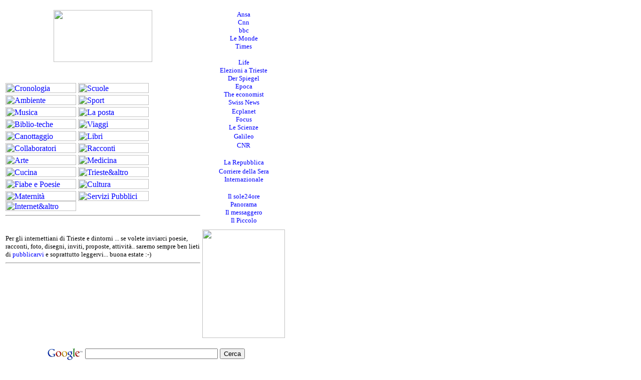

--- FILE ---
content_type: text/html
request_url: http://www.triesterivista.it/cultura/resist/arte/viaggi/sport/arte/medicina/cucina/cucina/racconti_e_fumetti/medicina/racconti_e_fumetti/arte/index.html
body_size: 4092
content:
<html>

<head>
<meta name="Description" content="La rivista telematica di Trieste e dintorni, che tratta argomenti di cultura generale, sport, viaggi, libri, poesie, racconti, ma non solo">
<meta name="Keywords" content="Trieste,ambiente,cultura,Kosovo,fiabe,poesie,racconti,arte,viaggi,medicina alternativa,
viaggi,sport,triestini,triestino,triestina,cucina,religione,eventi culturali,
iniziative,spettacolo,recensioni,ricette,scuole,maternit�,servizi,foto">
<title>Trieste Rivista</title>
<style>
<!--
a:link       { color: blue; text-decoration: none }
a:visited    { color: orange; text-decoration: none }
a:active     { color: none; text-decoration: none }
a:hover      { color: blue; text-decoration: none }
div.Section1
	{page:Section1;}



.testo {  font-family: Verdana, Arial, Helvetica, sans-serif; font-size: 11px; color: #0350A0; }


a:link.testo { text-decoration: none }


-->
</style>
<script src="http://www.google-analytics.com/urchin.js" type="text/javascript">
</script>
<script type="text/javascript">
_uacct = "UA-66873-13";
urchinTracker();
</script>
<!--mstheme--><link rel="stylesheet" type="text/css" href="_themes/compass/comp1011.css"><meta name="Microsoft Theme" content="compass 1011">
</head>

<body>
<table border="0" cellpadding="0" width="593" style="border-collapse: collapse">
		<tr>
			<td align="center" width="593">
			<table border="0" width="564">
				<tr>
					<td width="74%" style="border-color: #FF00FF">
					<p align="center"><font face="Arial" size="2">
					<img border="0" src="gif/gif_index/logotsr.gif" width="197" height="104" align="middle" hspace="0">
					</font></td>
					<td width="24%" rowspan="3" valign="top">
					<p style="margin-top: 10px; margin-bottom: 10px" align="center">
					<font face="Verdana" size="2"><a href="http://www.ansa.it/">
					<span style="font-weight: 400; text-decoration: none">
					<font color="#0000FF">Ansa</font></span></a><font color="#0000FF"><br>
					</font>
					<a href="http://www.cnn.com/">
					<span style="font-weight: 400; text-decoration: none">
					<font color="#0000FF">Cnn</font></span></a><font color="#0000FF"><br>
					</font>
					<a href="http://www.bbc.co.uk/">
					<span style="font-weight: 400; text-decoration: none">
					<font color="#0000FF">bbc</font></span></a><font color="#0000FF"><br>
					</font>
					<a href="http://www.lemonde.fr">
					<span style="font-weight: 400; text-decoration: none">
					<font color="#0000FF">Le Monde</font></span></a><font color="#0000FF"><br>
					</font>
					<a href="http://www.timesonline.co.uk/">
					<span style="font-weight: 400; text-decoration: none">
					<font color="#0000FF">Times</font></span></a><font color="#0000FF"><br>
					<br>
					</font>
					<span style="font-weight: 400; text-decoration: none">
					<font color="#003399"><a href="http://www.life.com/Life/">
					<font color="#0000FF">Life</font></a></font></span><font color="#0000FF"><br>
					</font>
					<a href="http://trieste2011.it/">
					<span style="font-weight: 400; text-decoration: none">
					<font color="#0000FF">Elezioni a Trieste</font></span></a><font color="#0000FF"><br>
					</font>
					<span style="font-weight: 400; text-decoration: none">
					<a href="http://www.spiegel.de/">
					<span style="font-weight: 400; text-decoration:none">
					<font color="#0000FF">Der Spiegel</font></span></a></span><font color="#0000FF"><br>
					</font>
					<a href="http://www.epoca.es/">
					<span style="font-weight: 400; text-decoration: none">
					<font color="#0000FF">Epoca</font></span></a><font color="#0000FF"><br>
					</font>
					<a href="http://www.economist.com/">
					<span style="font-weight: 400; text-decoration: none">
					<font color="#0000FF">The economist</font></span></a><font color="#0000FF"><br>
					</font>
					<a href="http://www.swissnews.ch/">
					<span style="font-weight: 400; text-decoration: none">
					<font color="#0000FF">Swiss News</font></span></a><font color="#0000FF"><br>
					</font>
					<a href="http://www.ecplanet.com/">
					<span style="font-weight: 400; text-decoration: none">
					<font color="#0000FF">Ecplanet</font></span></a></font><font color="#0000FF"><br>
					</font>
					<a href="http://www.focus.it/">
					<font size="2" color="#0000FF">
					<span style="text-decoration: none; font-weight: 400">Focus</span></font></a><font size="2"><font color="#0000FF"><br>
					</font>
					<a href="http://www.lescienze.it/">
					<span style="text-decoration: none; font-weight: 400">
					<font color="#0000FF">Le Scienze</font></span></a><font color="#0000FF"><br>
					</font>
					</font><a href="http://www.galileonet.it/">
					<font size="2" color="#0000FF">
					<span style="text-decoration: none; font-weight: 400">
					Galileo</span></font></a><font color="#0000FF"><br>
					</font>
					<a href="http://www.cnr.it/">
					<span style="text-decoration: none; font-weight: 400">
					<font size="2" color="#0000FF">CNR</font></span></a><font color="#0000FF"><br>
					<br>
					</font>
					<font face="Verdana" size="2">
					<span style="font-weight: 400; text-decoration: none">
					<font color="#003399">
					<a href="http://www.repubblica.it/">
					<font color="#0000FF">La Repubblica</font></a></font></span><font color="#0000FF"><br>
					</font><a href="http://www.corriere.it">
					<span style="font-weight: 400; text-decoration: none">
					<font color="#0000FF">Corriere della Sera</font></span></a></font><font color="#0000FF"><br>
					</font><font size="2">
					<a href="http://www.internazionale.it/home/">
					<span lang="it"><font color="#0000FF">I</font></span></a></font><font color="#0000FF"><span lang="it"><font size="2"><a href="http://www.internazionale.it/home/"><font color="#0000FF">nternazionale</font></a></font></span><font size="2"><br>
					</font>
					<br>
					</font><font face="Verdana" size="2">
					<span style="font-weight: 400; text-decoration: none">
					<a href="http://www.ilsole24ore.com/">
					<font color="#0000FF">Il sole24ore</font></a></span><font color="#0000FF"><br>
					</font>
					<a href="http://www.panorama.it/">
					<span style="font-weight: 400; text-decoration: none">
					<font color="#0000FF">Panorama</font></span></a><font color="#0000FF"><br>
					</font>
					<a href="http://www.messaggeroveneto.quotidianiespresso.it/">
					<span style="font-weight: 400; text-decoration: none">
					<font color="#0000FF">Il messaggero </font> </span></a>
					<font color="#0000FF"><br>
					</font>
					<a href="http://www.ilpiccolo.quotidianiespresso.it">
					<span style="font-weight: 400; text-decoration: none">
					<font color="#0000FF">Il Piccolo</font></span></a></font><p style="margin-top: 10px; margin-bottom: 10px" align="center">
					<a href="http://www.radio.rai.it/radio2/caterueb2006/millumino/index.cfm">
					<img border="0" src="gif/gif_index/millumino2009.jpg" width="165" height="217"></a></td>
				</tr>
				<tr>
					<td>
						<font face="Verdana">
			<!--webbot bot="Navigation" s-orientation="horizontal" s-rendering="graphics" b-firstinsert="TRUE" s-type="children" startspan --><script language="JavaScript"><!--
MSFPhover = 
  (((navigator.appName == "Netscape") && 
  (parseInt(navigator.appVersion) >= 3 )) || 
  ((navigator.appName == "Microsoft Internet Explorer") && 
  (parseInt(navigator.appVersion) >= 4 ))); 
function MSFPpreload(img) 
{
  var a=new Image(); a.src=img; return a; 
}
// --></script><script language="JavaScript"><!--
if(MSFPhover) { MSFPnav1n=MSFPpreload("_derived/cronologia.html_cmp_compass010_hbtn.gif"); MSFPnav1h=MSFPpreload("_derived/cronologia.html_cmp_compass010_hbtn_a.gif"); }
// --></script><a href="cronologia.html" language="JavaScript" onmouseover="if(MSFPhover) document['MSFPnav1'].src=MSFPnav1h.src" onmouseout="if(MSFPhover) document['MSFPnav1'].src=MSFPnav1n.src"><img src="_derived/cronologia.html_cmp_compass010_hbtn.gif" width="141" height="20" border="0" alt="Cronologia" align="middle" name="MSFPnav1"></a> <script language="JavaScript"><!--
if(MSFPhover) { MSFPnav2n=MSFPpreload("_derived/ext1039_cmp_compass010_hbtn.gif"); MSFPnav2h=MSFPpreload("_derived/ext1039_cmp_compass010_hbtn_a.gif"); }
// --></script><a href="scuole/index.html" language="JavaScript" onmouseover="if(MSFPhover) document['MSFPnav2'].src=MSFPnav2h.src" onmouseout="if(MSFPhover) document['MSFPnav2'].src=MSFPnav2n.src"><img src="_derived/ext1039_cmp_compass010_hbtn.gif" width="141" height="20" border="0" alt="Scuole" align="middle" name="MSFPnav2"></a> <script language="JavaScript"><!--
if(MSFPhover) { MSFPnav3n=MSFPpreload("_derived/ext1048_cmp_compass010_hbtn.gif"); MSFPnav3h=MSFPpreload("_derived/ext1048_cmp_compass010_hbtn_a.gif"); }
// --></script><a href="ambiente/index.html" language="JavaScript" onmouseover="if(MSFPhover) document['MSFPnav3'].src=MSFPnav3h.src" onmouseout="if(MSFPhover) document['MSFPnav3'].src=MSFPnav3n.src"><img src="_derived/ext1048_cmp_compass010_hbtn.gif" width="141" height="20" border="0" alt="Ambiente" align="middle" name="MSFPnav3"></a> <script language="JavaScript"><!--
if(MSFPhover) { MSFPnav4n=MSFPpreload("_derived/ext1046_cmp_compass010_hbtn.gif"); MSFPnav4h=MSFPpreload("_derived/ext1046_cmp_compass010_hbtn_a.gif"); }
// --></script><a href="sport/index.html" language="JavaScript" onmouseover="if(MSFPhover) document['MSFPnav4'].src=MSFPnav4h.src" onmouseout="if(MSFPhover) document['MSFPnav4'].src=MSFPnav4n.src"><img src="_derived/ext1046_cmp_compass010_hbtn.gif" width="141" height="20" border="0" alt="Sport" align="middle" name="MSFPnav4"></a> <script language="JavaScript"><!--
if(MSFPhover) { MSFPnav5n=MSFPpreload("_derived/ext1051_cmp_compass010_hbtn.gif"); MSFPnav5h=MSFPpreload("_derived/ext1051_cmp_compass010_hbtn_a.gif"); }
// --></script><a href="musica/index.html" language="JavaScript" onmouseover="if(MSFPhover) document['MSFPnav5'].src=MSFPnav5h.src" onmouseout="if(MSFPhover) document['MSFPnav5'].src=MSFPnav5n.src"><img src="_derived/ext1051_cmp_compass010_hbtn.gif" width="141" height="20" border="0" alt="Musica" align="middle" name="MSFPnav5"></a> <script language="JavaScript"><!--
if(MSFPhover) { MSFPnav6n=MSFPpreload("_derived/posta.html_cmp_compass010_hbtn.gif"); MSFPnav6h=MSFPpreload("_derived/posta.html_cmp_compass010_hbtn_a.gif"); }
// --></script><a href="posta.html" language="JavaScript" onmouseover="if(MSFPhover) document['MSFPnav6'].src=MSFPnav6h.src" onmouseout="if(MSFPhover) document['MSFPnav6'].src=MSFPnav6n.src"><img src="_derived/posta.html_cmp_compass010_hbtn.gif" width="141" height="20" border="0" alt="La posta" align="middle" name="MSFPnav6"></a> <script language="JavaScript"><!--
if(MSFPhover) { MSFPnav7n=MSFPpreload("_derived/ext1003_cmp_compass010_hbtn.gif"); MSFPnav7h=MSFPpreload("_derived/ext1003_cmp_compass010_hbtn_a.gif"); }
// --></script><a href="biblio-teche/index.htm" language="JavaScript" onmouseover="if(MSFPhover) document['MSFPnav7'].src=MSFPnav7h.src" onmouseout="if(MSFPhover) document['MSFPnav7'].src=MSFPnav7n.src"><img src="_derived/ext1003_cmp_compass010_hbtn.gif" width="141" height="20" border="0" alt="Biblio-teche" align="middle" name="MSFPnav7"></a> <script language="JavaScript"><!--
if(MSFPhover) { MSFPnav8n=MSFPpreload("_derived/ext1053_cmp_compass010_hbtn.gif"); MSFPnav8h=MSFPpreload("_derived/ext1053_cmp_compass010_hbtn_a.gif"); }
// --></script><a href="viaggi/index.html" language="JavaScript" onmouseover="if(MSFPhover) document['MSFPnav8'].src=MSFPnav8h.src" onmouseout="if(MSFPhover) document['MSFPnav8'].src=MSFPnav8n.src"><img src="_derived/ext1053_cmp_compass010_hbtn.gif" width="141" height="20" border="0" alt="Viaggi" align="middle" name="MSFPnav8"></a> <script language="JavaScript"><!--
if(MSFPhover) { MSFPnav9n=MSFPpreload("_derived/ext1047_cmp_compass010_hbtn.gif"); MSFPnav9h=MSFPpreload("_derived/ext1047_cmp_compass010_hbtn_a.gif"); }
// --></script><a href="canottaggio/index.html" language="JavaScript" onmouseover="if(MSFPhover) document['MSFPnav9'].src=MSFPnav9h.src" onmouseout="if(MSFPhover) document['MSFPnav9'].src=MSFPnav9n.src"><img src="_derived/ext1047_cmp_compass010_hbtn.gif" width="141" height="20" border="0" alt="Canottaggio" align="middle" name="MSFPnav9"></a> <script language="JavaScript"><!--
if(MSFPhover) { MSFPnav10n=MSFPpreload("_derived/ext1055_cmp_compass010_hbtn.gif"); MSFPnav10h=MSFPpreload("_derived/ext1055_cmp_compass010_hbtn_a.gif"); }
// --></script><a href="libri/index.html" language="JavaScript" onmouseover="if(MSFPhover) document['MSFPnav10'].src=MSFPnav10h.src" onmouseout="if(MSFPhover) document['MSFPnav10'].src=MSFPnav10n.src"><img src="_derived/ext1055_cmp_compass010_hbtn.gif" width="141" height="20" border="0" alt="Libri" align="middle" name="MSFPnav10"></a> <script language="JavaScript"><!--
if(MSFPhover) { MSFPnav11n=MSFPpreload("_derived/collaboratori.html_cmp_compass010_hbtn.gif"); MSFPnav11h=MSFPpreload("_derived/collaboratori.html_cmp_compass010_hbtn_a.gif"); }
// --></script><a href="collaboratori.html" language="JavaScript" onmouseover="if(MSFPhover) document['MSFPnav11'].src=MSFPnav11h.src" onmouseout="if(MSFPhover) document['MSFPnav11'].src=MSFPnav11n.src"><img src="_derived/collaboratori.html_cmp_compass010_hbtn.gif" width="141" height="20" border="0" alt="Collaboratori" align="middle" name="MSFPnav11"></a> <script language="JavaScript"><!--
if(MSFPhover) { MSFPnav12n=MSFPpreload("_derived/ext1040_cmp_compass010_hbtn.gif"); MSFPnav12h=MSFPpreload("_derived/ext1040_cmp_compass010_hbtn_a.gif"); }
// --></script><a href="racconti_e_fumetti/index.html" language="JavaScript" onmouseover="if(MSFPhover) document['MSFPnav12'].src=MSFPnav12h.src" onmouseout="if(MSFPhover) document['MSFPnav12'].src=MSFPnav12n.src"><img src="_derived/ext1040_cmp_compass010_hbtn.gif" width="141" height="20" border="0" alt="Racconti" align="middle" name="MSFPnav12"></a> <script language="JavaScript"><!--
if(MSFPhover) { MSFPnav13n=MSFPpreload("_derived/ext1043_cmp_compass010_hbtn.gif"); MSFPnav13h=MSFPpreload("_derived/ext1043_cmp_compass010_hbtn_a.gif"); }
// --></script><a href="arte/index.html" language="JavaScript" onmouseover="if(MSFPhover) document['MSFPnav13'].src=MSFPnav13h.src" onmouseout="if(MSFPhover) document['MSFPnav13'].src=MSFPnav13n.src"><img src="_derived/ext1043_cmp_compass010_hbtn.gif" width="141" height="20" border="0" alt="Arte" align="middle" name="MSFPnav13"></a> <script language="JavaScript"><!--
if(MSFPhover) { MSFPnav14n=MSFPpreload("_derived/ext1050_cmp_compass010_hbtn.gif"); MSFPnav14h=MSFPpreload("_derived/ext1050_cmp_compass010_hbtn_a.gif"); }
// --></script><a href="medicina/index.html" language="JavaScript" onmouseover="if(MSFPhover) document['MSFPnav14'].src=MSFPnav14h.src" onmouseout="if(MSFPhover) document['MSFPnav14'].src=MSFPnav14n.src"><img src="_derived/ext1050_cmp_compass010_hbtn.gif" width="141" height="20" border="0" alt="Medicina" align="middle" name="MSFPnav14"></a> <script language="JavaScript"><!--
if(MSFPhover) { MSFPnav15n=MSFPpreload("_derived/ext1056_cmp_compass010_hbtn.gif"); MSFPnav15h=MSFPpreload("_derived/ext1056_cmp_compass010_hbtn_a.gif"); }
// --></script><a href="cucina/index.html" language="JavaScript" onmouseover="if(MSFPhover) document['MSFPnav15'].src=MSFPnav15h.src" onmouseout="if(MSFPhover) document['MSFPnav15'].src=MSFPnav15n.src"><img src="_derived/ext1056_cmp_compass010_hbtn.gif" width="141" height="20" border="0" alt="Cucina" align="middle" name="MSFPnav15"></a> <script language="JavaScript"><!--
if(MSFPhover) { MSFPnav16n=MSFPpreload("_derived/ext1057_cmp_compass010_hbtn.gif"); MSFPnav16h=MSFPpreload("_derived/ext1057_cmp_compass010_hbtn_a.gif"); }
// --></script><a href="foto/index.html" language="JavaScript" onmouseover="if(MSFPhover) document['MSFPnav16'].src=MSFPnav16h.src" onmouseout="if(MSFPhover) document['MSFPnav16'].src=MSFPnav16n.src"><img src="_derived/ext1057_cmp_compass010_hbtn.gif" width="141" height="20" border="0" alt="Trieste&amp;altro" align="middle" name="MSFPnav16"></a> <script language="JavaScript"><!--
if(MSFPhover) { MSFPnav17n=MSFPpreload("_derived/ext1041_cmp_compass010_hbtn.gif"); MSFPnav17h=MSFPpreload("_derived/ext1041_cmp_compass010_hbtn_a.gif"); }
// --></script><a href="fiabe_e_poesie/index.html" language="JavaScript" onmouseover="if(MSFPhover) document['MSFPnav17'].src=MSFPnav17h.src" onmouseout="if(MSFPhover) document['MSFPnav17'].src=MSFPnav17n.src"><img src="_derived/ext1041_cmp_compass010_hbtn.gif" width="141" height="20" border="0" alt="Fiabe e Poesie" align="middle" name="MSFPnav17"></a> <script language="JavaScript"><!--
if(MSFPhover) { MSFPnav18n=MSFPpreload("_derived/ext1042_cmp_compass010_hbtn.gif"); MSFPnav18h=MSFPpreload("_derived/ext1042_cmp_compass010_hbtn_a.gif"); }
// --></script><a href="cultura/index.html" language="JavaScript" onmouseover="if(MSFPhover) document['MSFPnav18'].src=MSFPnav18h.src" onmouseout="if(MSFPhover) document['MSFPnav18'].src=MSFPnav18n.src"><img src="_derived/ext1042_cmp_compass010_hbtn.gif" width="141" height="20" border="0" alt="Cultura" align="middle" name="MSFPnav18"></a> <script language="JavaScript"><!--
if(MSFPhover) { MSFPnav19n=MSFPpreload("_derived/ext1049_cmp_compass010_hbtn.gif"); MSFPnav19h=MSFPpreload("_derived/ext1049_cmp_compass010_hbtn_a.gif"); }
// --></script><a href="maternita/index.html" language="JavaScript" onmouseover="if(MSFPhover) document['MSFPnav19'].src=MSFPnav19h.src" onmouseout="if(MSFPhover) document['MSFPnav19'].src=MSFPnav19n.src"><img src="_derived/ext1049_cmp_compass010_hbtn.gif" width="141" height="20" border="0" alt="Maternit�" align="middle" name="MSFPnav19"></a> <script language="JavaScript"><!--
if(MSFPhover) { MSFPnav20n=MSFPpreload("_derived/ext1054_cmp_compass010_hbtn.gif"); MSFPnav20h=MSFPpreload("_derived/ext1054_cmp_compass010_hbtn_a.gif"); }
// --></script><a href="servizi_a_ts/index.html" language="JavaScript" onmouseover="if(MSFPhover) document['MSFPnav20'].src=MSFPnav20h.src" onmouseout="if(MSFPhover) document['MSFPnav20'].src=MSFPnav20n.src"><img src="_derived/ext1054_cmp_compass010_hbtn.gif" width="141" height="20" border="0" alt="Servizi Pubblici" align="middle" name="MSFPnav20"></a> <script language="JavaScript"><!--
if(MSFPhover) { MSFPnav21n=MSFPpreload("_derived/ext1044_cmp_compass010_hbtn.gif"); MSFPnav21h=MSFPpreload("_derived/ext1044_cmp_compass010_hbtn_a.gif"); }
// --></script><a href="internet/index.html" language="JavaScript" onmouseover="if(MSFPhover) document['MSFPnav21'].src=MSFPnav21h.src" onmouseout="if(MSFPhover) document['MSFPnav21'].src=MSFPnav21n.src"><img src="_derived/ext1044_cmp_compass010_hbtn.gif" width="141" height="20" border="0" alt="Internet&amp;altro" align="middle" name="MSFPnav21"></a><!--webbot bot="Navigation" i-checksum="364" endspan -->
						</font><hr style="color: #C25FC0">
					</td>
				</tr>
				<tr>
					<td height="219" valign="top">
						<span lang="it"><font size="2">Per gli internettiani di 
						Trieste e dintorni ... se volete inviarci poesie, 
						racconti, foto, disegni, inviti, proposte, attivit�.. 
						saremo sempre ben lieti di
						<a href="mailto:tsr@interware.it"><font color="#0000FF">
						pubblicarvi</font></a> e soprattutto leggervi... buona 
						estate :-)</font></span><hr style="color: #C25FC0">
					</td>
				</tr>
			</table>
			<table border="0" bgcolor="#ffffff" id="table2">
<!-- SiteSearch Google -->
	<form method="get" action="http://www.google.com/custom">
		<tr>
			<td valign="top" align="left" height="32">
				<a href="http://www.google.com/">
					<img SRC="http://www.google.com/logos/Logo_25wht.gif" border="0" alt="Google" width="75" height="32"></img>
				</a>
			</td>
			<td nowrap>
				<input type="hidden" name="domains" value="triesterivista.it"></input>
				<input type="text" name="q" size="31" maxlength="255" value=""></input>
				<input type="submit" name="sa" value="Cerca"></input>
			</td>
		</tr>
		<tr>
			<td>&nbsp;</td>
			<td nowrap>
				<font size="-1" color="#000000">
					<input type="radio" name="sitesearch" value=""></input>
					Web
					<input type="radio" name="sitesearch" value="triesterivista.it" checked></input>
					triesterivista.it
				</font>&nbsp;&nbsp;
				<input type="hidden" name="client" value="pub-7735785718777343"></input>
				<input type="hidden" name="forid" value="1"></input>
				<input type="hidden" name="ie" value="ISO-8859-1"></input>
				<input type="hidden" name="oe" value="ISO-8859-1"></input>
				<input type="hidden" name="safe" value="active"> </input>
				<input type="hidden" name="cof" value="GALT:#008000;GL:1;DIV:#336699;VLC:663399;AH:center;BGC:FFFFFF;LBGC:FFFFFF;ALC:0000FF;LC:0000FF;T:000000;GFNT:0000FF;GIMP:0000FF;LH:104;LW:197;L:http://www.interware.it/tsr/gif/gif_index/logotsr.gif;S:http://www.triesterivista.it/;FORID:1;"></input>
				<input type="hidden" name="hl" value="it"></input>
				</td>
		</tr>
	</form>
<!-- SiteSearch Google -->
			</table>
			<p align="center">
				<font face="Verdana" size="1">Copyright � 1995<span lang="it">-2009</span> Trieste Rivista<br>
					Maintained online by <a href="mailto:claudia@interware.it">webmaster@triesterivista.it</a>
					- Hosting by <a href="http://www.interware.it">interware</a>
				</font>
			</p>
		</td>
		<td align="center" nowrap height="0%" rowspan="2" valign="top" width="202">
<script type="text/javascript"><!--
google_ad_client = "pub-7735785718777343";
google_ad_width = 120;
google_ad_height = 600;
google_ad_format = "120x600_as";
google_ad_channel ="";
//--></script>
<script type="text/javascript"
  src="http://pagead2.googlesyndication.com/pagead/show_ads.js">
            </script>
		    &nbsp;</td>
		</tr>
	</table></body>

</html>

--- FILE ---
content_type: text/html; charset=utf-8
request_url: https://www.google.com/recaptcha/api2/aframe
body_size: 267
content:
<!DOCTYPE HTML><html><head><meta http-equiv="content-type" content="text/html; charset=UTF-8"></head><body><script nonce="d2MC84Hbwgi1VxYU7DGIxw">/** Anti-fraud and anti-abuse applications only. See google.com/recaptcha */ try{var clients={'sodar':'https://pagead2.googlesyndication.com/pagead/sodar?'};window.addEventListener("message",function(a){try{if(a.source===window.parent){var b=JSON.parse(a.data);var c=clients[b['id']];if(c){var d=document.createElement('img');d.src=c+b['params']+'&rc='+(localStorage.getItem("rc::a")?sessionStorage.getItem("rc::b"):"");window.document.body.appendChild(d);sessionStorage.setItem("rc::e",parseInt(sessionStorage.getItem("rc::e")||0)+1);localStorage.setItem("rc::h",'1764216131192');}}}catch(b){}});window.parent.postMessage("_grecaptcha_ready", "*");}catch(b){}</script></body></html>